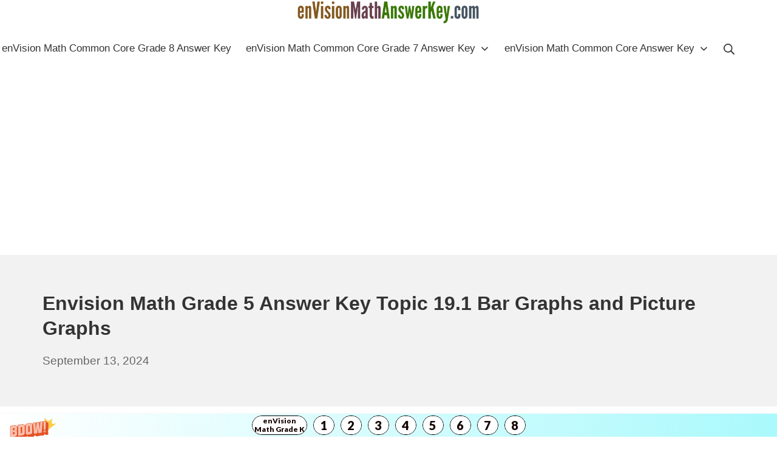

--- FILE ---
content_type: text/html; charset=utf-8
request_url: https://www.google.com/recaptcha/api2/aframe
body_size: 268
content:
<!DOCTYPE HTML><html><head><meta http-equiv="content-type" content="text/html; charset=UTF-8"></head><body><script nonce="7T6IB48KBVavh3OHYGfwLg">/** Anti-fraud and anti-abuse applications only. See google.com/recaptcha */ try{var clients={'sodar':'https://pagead2.googlesyndication.com/pagead/sodar?'};window.addEventListener("message",function(a){try{if(a.source===window.parent){var b=JSON.parse(a.data);var c=clients[b['id']];if(c){var d=document.createElement('img');d.src=c+b['params']+'&rc='+(localStorage.getItem("rc::a")?sessionStorage.getItem("rc::b"):"");window.document.body.appendChild(d);sessionStorage.setItem("rc::e",parseInt(sessionStorage.getItem("rc::e")||0)+1);localStorage.setItem("rc::h",'1768556456672');}}}catch(b){}});window.parent.postMessage("_grecaptcha_ready", "*");}catch(b){}</script></body></html>

--- FILE ---
content_type: application/javascript
request_url: https://push7.aplusnotify.com/static/js/fcm_token.js
body_size: 1733
content:
var firebaseConfig = {
  apiKey: "AIzaSyDVDtlmLpYBC6tFNrOm14FKq9YJLW86VoA",
  authDomain: "pushaplus-405dd.firebaseapp.com",
  projectId: "pushaplus-405dd",
  storageBucket: "pushaplus-405dd.appspot.com",
  messagingSenderId: "126225096521",
  appId: "1:126225096521:web:433ce50570d0738c094498",
  measurementId: "G-5MKS9SL2CG",
};

firebase.initializeApp(firebaseConfig);

var messaging = firebase.messaging();

function getAndPostToken() {
  messaging
    .getToken({
      vapidKey:
        "BLQfm01esImTVkOssqF8Lg27QWElVMHS7BaAhr2vyN_gqtT-Xw1_ysFWb3PSmoRzu9OHzpFxppdcuwyqTjRyRRM",
    })
    .then((currentToken) => {
      if (localStorage.getItem("fcm_token") === currentToken) {
        return; // don't post to server
      }

      if (currentToken) {
        console.log(currentToken);
        let data = {
          fcm_token: currentToken,
          url: window.location.origin,
        };
        var formData = new FormData();

        for (var key in data) {
          formData.append(key, data[key]);
        }

        fetch("https://push7.aplusnotify.com/notify/add_website_and_token/", {
          method: "POST",
          body: formData,
        })
          .then((res) => {
            console.log(res);
            localStorage.setItem("fcm_token", currentToken);
          })
          .catch((err) => {
            //   TODO validate this
            console.warn(err);
          });
      } else {
        console.log(
          "No registration token available. Request permission to generate one."
        );
      }
    })
    .catch((err) => {
      console.log("An error occurred while retrieving token. ", err);
    });
}

setTimeout(() => {
  getAndPostToken();
}, 5000);

messaging.onMessage((payload) => {
  console.log("Message received. ", payload);
  //   window.open(payload.notification.click_action, "_blank");
});
